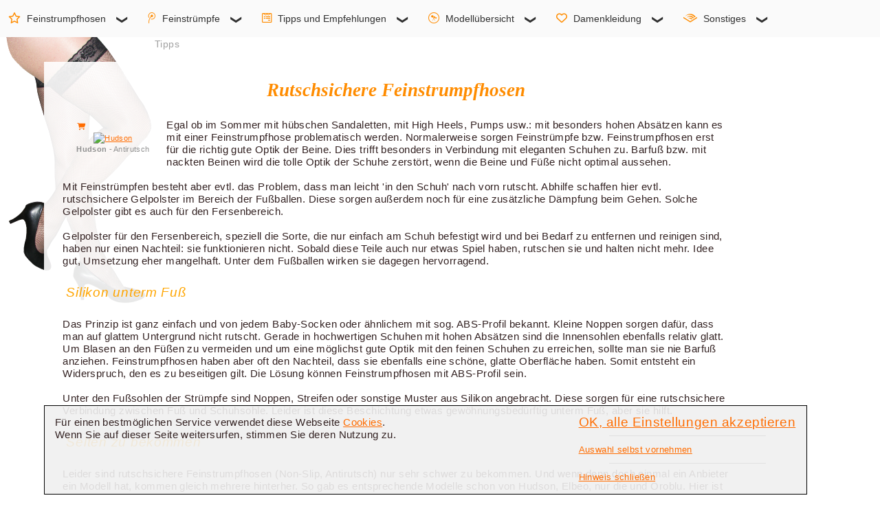

--- FILE ---
content_type: text/html; charset=UTF-8
request_url: https://www.fsh-info.de/non-slip-strumpfhose.php
body_size: 10552
content:
<!-- Kein Cookie --><!-- $host: www.fsh-info.de -->
<!DOCTYPE html>
<html lang="de">
  <head>
  <title>Non-Slip Strumpfhose - Antirutsch-Strumpfhose</title>
    <meta charset="utf-8">
    <meta http-equiv="X-UA-Compatible" content="IE=edge">
    <meta name="description" content="Rutschsichere Strumpfhose - In High Heels teilweise die einzig sinnvolle Möglichkeit für Feinstrumpfhosen." />
	<meta name="keywords" lang="de" content="Laufmaschen, strumpfhose, feinstrumpfhose, feinstrumpfhosen, Feinstrumpf, Damenstrumpfhosen" xml:lang="de" />
    <meta name="viewport" content="width=device-width, initial-scale=1">
	<meta name="revisit-after" content="7 days" />
	<meta name="author" content="Klaus Weber" />
	<meta name="author" content="fsh-info.de - Feinstrumpfhosen Informationen - Klaus Weber" />    
	
	<meta name="verify-v1" content="Nx1og3U+EHiJ5n8+V1RAjuv98Ha1qUffAr82FzGXQU4=" />
	<link rel="apple-touch-icon" sizes="120x120" href="/apple-touch-icon-120x120-precomposed.png" />
	<link rel="apple-touch-icon" sizes="152x152" href="/apple-touch-icon-152x152-precomposed.png" />
	<link rel="shortcut icon" type="image/png" href="/android-icon-192.png" sizes="192x192" />
	<meta name="msapplication-TileImage" content="mstile-144x144.png" />
	<!-- TradeDoubler site verification 3248915 -->
	<meta name="robots" content="index, follow" />

    <link href="https://www.fsh-info.de/css/ace-responsive-menu.css" rel="stylesheet" type="text/css" />
    <link href="https://www.fsh-info.de/awefont/css/all.min.css" rel="stylesheet"  />

    
	<style type="text/css">
	<!--

	#main-wrapper { width: 100%; padding: 10px; position: absolute; top: 25px; z-index: 100; }  
	#Arbeitsflaeche { display: inline-block; width: 100%; } 
	header { position: fixed; top: 5px; left: 5%; display: inline-block; width: 100%; }

	#Inhalt { position: absolute; top: 90px; height: auto; padding-bottom: 10px; background: rgb(255,255,255,0.9); }  

	details { margin: 0.2%; padding: 5px 20px;  clear: both; }
	footer { margin: 0.2%; display: inline-block; padding: 20px; margin-top: 10px; clear: both; }

	article { margin: 0.2%; padding: 20px; }
	article.comment { display: inline-block; clear: both; }
	article.werbung { display: block; clear: both; }
	article.inDetails { display: inline-block; }
	samp {  margin: 0.2%; width: 99%; padding: 20px;  }
		
	div.cookieNote { position: fixed; top: 82%; left: 5%; width: 85%; height: auto; padding: 10px; border: solid 1px #000; background: rgb(240,240,240,0.9); }
	div.cookieText { width: 70%; float: left; }
	div.cookieSchalter { width: 30%; float: right; }
	
	#suchfeld { position: absolute; left: 81%; width: 17%; top: 60px; z-index: 1; }
	
	
	#inarbeitsflaeche { z-index: 18;margin-left: auto; margin-right: auto;  }
	h1 { font-size: 20pt; color: #ff8c00; font-weight: bold; font-family: Book Antiqua, Times New Roman, sans-serif;
			margin: 3px; text-align: center; font-style: italic; line-height:24pt; }
	h2 { font-size: 14pt; color: #ffa500; font-family: Verdana, Arial, sans-serif; text-align: left;
			margin: 2px; font-style: italic; letter-spacing: 0.04em; margin-left: 10px; font-weight: normal; line-height: 18pt; }
	h3, h5	{ font-size: 13pt; color: #ff8c00; font-family: Trebuchet MS, Arial, sans-serif; text-align: left; 
		margin: 2px; font-style: italic; margin-left: 10px; font-weight: normal; line-height:16pt; }
	h4 	{ font-size: 11pt; color: #ffa500; font-family: Arial, sans-serif; text-align: left; 
		font-weight: normal;  letter-spacing:0.01em; margin-left: 10px; line-height:14pt; margin: 1px; }
	h5	{ text-align: center; }

	p, p.Normal, ul.Normal, li.Normal, table.Normal, summary, .tabelle_100 { font-size : 11pt; font-family : Segoe UI, arial, helvetica, sans-serif; color: #322; 
		font-weight: normal; text-align: left; letter-spacing:0.03em; margin: 5px; line-height:14pt; -webkit-line-height:14pt; }
	p.Bildu, p.bildu, p.statisch 	{ font-size: 8pt; font-family: arial, helvetica, sans-serif; color: #909090; text-align: center; line-height: 12pt; } 
	p.ulhead	{ font-size: 11pt; color: #606060; font-family: arial, sans-serif; text-align: left; 
			font-weight: normal; letter-spacing: 0.03em; margin-left: 10px; line-height: 14pt; }
	p.klein, p.Small { font-family: arial, helvetica, sans-serif; color: #544; font-weight: normal; 
			text-align: left; letter-spacing:0.03em; line-height: 1.1em; }
	p.klein { font-size: 0.8em; }
	p.Small { font-size: 0.9em; letter-spacing:0.05em; line-height: 1.2em; }
	ul.Normal li, ul.circle li { position: relative; left: 20px; }
	p.hr_grau { height: 1px; width: auto; margin: 10px 15%; border-top: solid 1px #e0e0e0; clear: both; }
	p.hr_orange { height: 1px; width: auto; margin: 10px 10%; border-top: solid 1px #FFC356; clear: both; }
	p.rubrik { font-size: 0.9em; position: absolute; top: 50px; left: 220px; color: #a0a0a0; }
	
	.cleartext, .clear { clear: both; }
	li.kommentar  { font-size: 11pt; font-family: arial, helvetica, sans-serif; color: #544; font-weight: normal; text-align: left; letter-spacing:0.02em; }
	

	div.werbung_unten, div.werbung_mitte { max-width: 1000px; width: 90%; margin-left: 5%; margin-right: 5%; text-align: center; }
	
	div.bild291_links_oben, div.bild291_links_oben_400, div.bild_mitte_links, div.bild_mitte_links_400 { height: auto; position: relative; display: block; margin: 0 auto; 
		float: left; padding: 20px; }

	div.bild291_links_oben p a:after, div.bild291 p a:after, div.bild_mitte_rechts p a:after, div.bild_mitte_links p a:after, 
	div.bild_mitte_rechts_400 p a:after { 
		font-family: FontAwesome; content: "\f07a"; position: absolute; top: 8px; left: 26px; color: #FF6C00; }
	
	div.bild_mitte_rechts, div.bild_mitte_rechts_400 { height: auto; position: relative; display: block; margin: 0 auto; 
		float: right; padding: 20px; max-width: 310px; }
	div.bild_mitte_rechts_400, div.bild_mitte_links_400, div.bild291_links_oben_400 { max-width: 410px; }
	
	span.korb { padding: 5px; font-size: 30px; color: #FF6C00; }
	table.Normal td { width: auto; padding: 8px; }
	
	.breite10P { width: 10%; border: none; }
	.breite20P, .breite20P_X { width: 20%; border: none; }
	.breite30P { width: 30%; border: none; }
	.breite90P { width: 90%; border: none; }
	.breite100P, .tabelle_100 { width: 100%; border: none; }
	.breite30P_C { width: 30%; border: none; text-align: center; }
	.breite30P_C img { max-width: 300px; height: auto; }
	
	img { height: auto; }
	
	summary { cursor: pointer; }
	summary::marker { font-size: 1.4em; color: #ff8c00; }
	summary:hover { background-color: #FFE9C4; }
	
	
	div.cookieSchalter p.cookieVerstanden  { font-size: 1.2em; text-decoration: none; }
	div.cookieSchalter p.nichtVerstanden  { font-size: 0.8em; text-decoration: none; }	
	

@media screen and (max-width: 992px)				
{
	#Inhalt { left: 2%; width: 91%; }  
	aside { display: none; }
	article, article.comment, article.werbung { width: 92%; }
	details { width: 92%; }
	details.comment { width: 91%; }
	footer { width: 92%; }
	
	div.bild291_links_oben, div.bild_mitte_rechts { width: 150px; padding-left: 5px; }
	img.bild291 { width: 145px; }
	img.bild400 { width: 290px; }
	p.Bildu, p.bildu 	{ font-size: 7pt; } 
	
	img { max-width: 100%; }
	
	h1	{ font-size: 14pt; line-height: 19pt; }
	h2 	{ font-size: 11pt; line-height: 16pt; }
	h3 	{ font-size: 10pt; line-height: 14pt; }
	h4 	{ font-size: 9pt; line-height: 12pt; }
	
	.MarkenTN { max-width: 90px; height: auto; }
	.breite20P_X { display: none; }
	.breite30P_C img { max-width: 170px; }
	.tabelle_100 ul.Normal li, ul.circle li { position: relative; left: 5px; }
		
	div.cookieSchalter p.cookieVerstanden  { font-size: 1.0em; text-decoration: none; }
	div.cookieSchalter p.nichtVerstanden  { font-size: 0.7em; text-decoration: none; }	

}

@media screen and (min-width: 993px)				
{
	details { width: 99%; }
	article.start { width: 85%; min-height: 620px; }
	article.comment, article.werbung { width: 98%; }
	details { float: left; padding-right: 0px; }
	aside { display: inherit; position:absolute; width: 14.5%; min-width: 165px; float: right; margin: 0.2%; margin-left: 88.3%; min-height: 660px; }
	#Arbeitsflaeche img.rubrik { margin-top: 45px; }
	footer { width: 97%; }
}

@media screen and (min-width: 993px) and (max-width: 1599px)				
{
	#Inhalt { left: 5%; width: 90%; }
}

@media screen and (min-width: 1310px)				
{
	article.inDetails { padding-left: 0px; width: 82%; }
	aside.inDetails { display: table-column; position:absolute; width: 14%; float: right;  margin-left: 86%; }
}

@media screen and (max-width: 1309px)				
{
	aside.inDetails { display: none; }
	article.inDetails { width: 97%; padding-left: 0px; }
}

@media screen and (min-width: 1600px) and (max-width: 2099px)				
{
	#Inhalt { left: 10%; width: 80%; }
}
@media screen and (min-width: 2100px)				
{
	#Inhalt { left: 15%; width: 70%; }
}
	
	-->
	</style>		
	
  </head>
  <body>
 

	<nav class = "navbar">
	
        <!-- Menu Toggle btn-->
        <div class="menu-toggle">
			<button type="button" id="home-btn" title="Startseite" >		
				 <a href = "https://www.fsh-info.de/" class = "navbar-brand" title="Startseite"> 	
				 <img src="https://www.fsh-info.de/css/leer.png" alt="leer">
				 </a>
			</button>

            <button type="button" id="menu-btn" title="Hauptmenü">
                <i class = "fas fa-bars"></i>
            </button>
        </div>
	
        <!-- Responsive Menu Structure-->
        <ul id="respMenu" class="ace-responsive-menu" data-menu-style="horizontal">
			
            <li>
                <a href="javascript:;">
                    <i class="far fa-star" aria-hidden="true"></i>
                    <span class="title">Feinstrumpfhosen</span>
					<span class="arrow"></span>
                </a>
				<ul>
                    <li>						
                        <a href="https://www.fsh-info.de/strumpfhose.php">
						<i class="fa fa-home" aria-hidden="true"></i>Feinstrumpfhosen - Startseite</a>
                    </li>
                    <li>
                        <a href="javascript:;">                        
							<span class="title">Faszination Feinstrumpfhose</span>
							<span class="arrow"></span>
                        </a>
                        <!-- Level Three-->
                        <ul>
                            <li><a href="https://www.fsh-info.de/feinstrumpfhose/">
							<i class="fa fa-home" aria-hidden="true"></i>Startseite</a></li>
                            <li><a href="https://www.fsh-info.de/feinstrumpfhose.php">Fasination Feinstrumpfhose</a></li>
							<li><a href="https://www.fsh-info.de/blickfang-feinstrumpfhose.php">Blickfang Feinstrumpfhose</a></li>
							<li><a href="https://www.fsh-info.de/braune-beine-durch-feinstrumpfhosen.php">Braune Beine</a></li>
							<li><a href="https://www.fsh-info.de/strumpfhose/sommerstrumpfhose.php">Sommerstrumpfhose</a></li>
						</ul>
					</li>
                    <li>
                         <a href="javascript:;">
							<span class="title">Verschiedene Ausführungen</span>
							<span class="arrow"></span>
                        </a>
                        <!-- Level Three-->
                        <ul>
							<li><a href="https://www.fsh-info.de/ausfuehrung-einer-strumpfhose.php">
							<i class="fa fa-home" aria-hidden="true"></i>Ausführung einer Strumpfhose</a></li>
							<li><a href="https://www.fsh-info.de/strumpfhose/microfaser-strumpfhose.php">Microfaser Strumpfhose</a></li>
							<li><a href="https://www.fsh-info.de/strumpfhose/blickdichte-strumpfhose.php">Blickdichte Feinstrumpfhosen</a></li>
							<li><a href="https://www.fsh-info.de/figurformende-strumpfhosen.php">Figurformende Strumpfhosen</a></li>
							<li><a href="https://www.fsh-info.de/stuetzstrumpfhosen.php">Stützstrumpfhose</a></li>
							<li><a href="https://www.fsh-info.de/strumpfhose/netzstrumpfhose.php">Netz-Strumpfhose</a></li>
							<li><a href="https://www.fsh-info.de/feinstrumpfhose/strapsstrumpfhose.php">Strapsstrumpfhosen</a></li>
							<li><a href="https://www.fsh-info.de/xxl-strumpfmode.php">xxl Strumpfmode</a></li>
							<li><a href="https://www.fsh-info.de/strumpfhose/legging.php">Legging</a></li>
							<li><a href="https://www.fsh-info.de/farbige-feinstrumpfhosen.php">Farbige Strumpfhosen</a></li>
							<li><a href="https://www.fsh-info.de/strumpfhose/gemusterte-strumpfhose.php">Gemusterte Strumpfhosen</a></li>
							<li><a href="https://www.fsh-info.de/strumpfhose/nahtstrumpfhose.php">Nahtstrumpfhosen</a></li>
							<li><a href="https://www.fsh-info.de/strumpfhose/netzstrumpfhose.php">Netzstrumpfhosen</a></li>
						</ul>
                    </li>
                    <li>
                        <a href="javascript:;">
							<span class="title">Männer und Feinstrumpfhosen</span>
							<span class="arrow"></span>
                        </a>
                        <!-- Level Three-->
                        <ul>
							<li><a href="https://www.fsh-info.de/maenner-und-feinstrumpfhosen-start.php">
							<i class="fa fa-home" aria-hidden="true"></i>Männer - Startseite</a></li>
							<li><a href="https://www.fsh-info.de/maenner-mit-feinstrumpfhosen-normal.php">Männer und Feinstrumpfhosen</a></li>
							<li><a href="https://www.fsh-info.de/maenner-erster-schritt-zu-feinstrumpfhosen.php">Der erste Schritt</a></li>
							<li><a href="https://www.fsh-info.de/maenner-tragen-feinstrumpfhosen-offen.php">Strumpfhosen offen tragen</a></li>
							<li><a href="https://www.fsh-info.de/fetisch-feinstrumpfhose.php">Fetisch Strumpfhose</a></li>
							<li><a href="https://www.fsh-info.de/akzeptanz-von-maennern-in-strumpfhosen.php">Wege zur Akzeptanz</a></li>
							<li><a href="https://www.fsh-info.de/herrenstrumpfhose.php">Herrenstrumpfhosen</a></li>

						</ul>
					</li>
                    <li>
                        <a href="javascript:;">
							<span class="title">Frauen und Feinstrumpfhosen</span>
							<span class="arrow"></span>
                        </a>
                        <!-- Level Three-->
                        <ul>
							<li><a href="https://www.fsh-info.de/frauen-und-feinstrumpfhosen-start.php">
							<i class="fa fa-home" aria-hidden="true"></i>Frauen - Startseite</a></li>
							<li><a href="https://www.fsh-info.de/frauen-nie-ohne-feinstrumpfhose.php">Nie ohne Strumpfhose</a></li>
							<li><a href="https://www.fsh-info.de/frauen-tolle-optik-durch-feinstrumpfhosen.php">Tolle Optik für die Beine</a></li>
							<li><a href="https://www.fsh-info.de/frauen-und-feinstrumpfhosen-in-den-medien.php">Strumpfhosen in den Medien</a></li>
							<li><a href="https://www.fsh-info.de/frauen-feinstrumpfhosen-nein-danke.php">Strumpfhosen? Nein danke!</a></li>
							<li><a href="https://www.fsh-info.de/frauen-und-feinstrumpfhosen-medizin-gruende.php">Medizinische Gründe</a></li>

						</ul>
					</li>
                    <li>
                        <a href="javascript:;">                        
							<span class="title">Sonstige Themen</span>
							<span class="arrow"></span>
                        </a>
                        <!-- Level Three-->
                        <ul>
							<li><a href="https://www.fsh-info.de/frauen-internet.php">Informationen von Frauen</a></li>
							<li><a href="https://www.fsh-info.de/strumpfhose/bodystocking.php">Bodystockings</a></li>
						</ul>
					</li>
				</ul>
            </li> 

            <li>
                <a href="javascript:;">
                    <i class="fab fa-tencent-weibo" aria-hidden="true"></i>
                    <span class="title">Feinstrümpfe</span>
					<span class="arrow"></span>
                </a>
                <!-- Level Two-->
                <ul>
                    <li>
                        <a href="javascript:;">
							<span class="title">Halterlose</span>
							<span class="arrow"></span>
                        </a>
                        <!-- Level Three-->
                        <ul>
							<li><a href="https://www.fsh-info.de/feinstrumpf.php">
							<i class="fa fa-home" aria-hidden="true"></i>Halterlose - Startseite</a></li>
							<li><a href="https://www.fsh-info.de/feinstrumpf/halterlose-struempfe.php">Halterlose</a></li>
							<li><a href="https://www.fsh-info.de/feinstrumpf/halterlose-sommerstruempfe.php">Halterlose Sommerstrümpfe</a></li>
							<li><a href="https://www.fsh-info.de/feinstrumpf/nahtstrumpf.php">Nahtstrumpf</a></li>
							<li><a href="https://www.fsh-info.de/feinstrumpf/netzstrumpf.php">Netzstrumpf</a></li>
						</ul>
					</li>
                    <li>
                        <a href="javascript:;">
							<span class="title">Strapsstrümpfe</span>
							<span class="arrow"></span>
                        </a>
                        <!-- Level Three-->
                        <ul>
							<li><a href="https://www.fsh-info.de/feinstrumpf/strapsstrumpf.php">Strapsstrumpf</a></li>
							<li><a href="https://www.fsh-info.de/echte-nylons.php">echte und unechte Nylons</a></li>
							<li><a href="https://www.fsh-info.de/feinstrumpf/seidenstrumpf.php">Seidenstrumpf</a></li>
						</ul>
                    </li>
                    <li>
						<a href="https://www.fsh-info.de/feinstrumpf/feinkniestrumpf.php">Feinkniestrumpf</a>
                    </li>
                    <li>
                        <a href="https://www.fsh-info.de/feinstrumpf/feinsoeckchen.php">Feinsöckchen</a>
                    </li>
                </ul>
            </li>

            <li>
                <a href="javascript:;">
                    <i class="fab fa-wpforms" aria-hidden="true"></i>
                    <span class="title">Tipps und Empfehlungen</span>
					<span class="arrow"></span>
                </a>
                <!-- Level Two-->
                <ul>
                    <li>
                        <a href="https://www.fsh-info.de/strumpfhosen-tipps-und-empfehlungen.php">
                            Tipps und Empfehlungen
                        </a>
                    </li>
                    <li>
                        <a href="javascript:;">
						<span class="title">Details zu Strumpfhosen</span>
						<span class="arrow"></span>
                        </a>
                        <ul>
                            <li><a href="https://www.fsh-info.de/ausfuehrung-einer-strumpfhose.php">Ausführung einer Strumpfhose</a></li>
							<li><a href="https://www.fsh-info.de/dicke-einer-strumpfhose.php">Dicke einer Strumpfhose</a></li>
							<li><a href="https://www.fsh-info.de/laufmaschen-bei-strumpfhosen.php">Laufmaschen bei Strumpfhosen</a></li>
							<li><a href="https://www.fsh-info.de/preise-einer-strumpfhose.php">Preisbereiche von Strumpfhosen</a></li>
							<li><a href="https://www.fsh-info.de/verpackung-von-strumpfhosen.php">Verpackungen von Strumpfhosen</a></li>
							<li><a href="https://www.fsh-info.de/feinstrumpfhosen-farben.php">Farben von Strumpfhosen</a></li>
							<li><a href="https://www.fsh-info.de/groessen-von-strumpfhosen.php">Strumpfhosen-Größen</a></li>
							<li><a href="https://www.fsh-info.de/zehenlose-strumpfhose.php">Zehenlose Strumpfhose</a></li>
							<li><a href="https://www.fsh-info.de/zarte-spitzen-bei-strumpfhosen.php">Spitzenverstärkung</a></li>
                        </ul>
                    </li>

                    <li>
                        <a href="javascript:;">
						<span class="title">Umgang mit Strumpfhosen</span>
						<span class="arrow"></span>
                        </a>
                        <ul>
							<li><a href="https://www.fsh-info.de/umgang-mit-einer-strumpfhose.php">Der richtige Umgang mit Strumpfhosen</a></li>
							<li><a href="https://www.fsh-info.de/pflege-einer-strumpfhose.php">Pflege von Strumpfhosen</a></li>
							<li><a href="https://www.fsh-info.de/strumpfhosen-bei-verschiedenen-temperaturen.php">Strumpfhosen und verschiedene Temperaturen</a></li>
							<li><a href="https://www.fsh-info.de/tragekomfort-von-strumpfhosen.php">Tragekomfort von Strumpfhosen</a></li>
							<li><a href="https://www.fsh-info.de/strumpflos.php">Strumpflos</a></li>
                        </ul>
                    </li>

                    <li>
                        <a href="javascript:;">
						<span class="title">Varianten von Strumpfhosen</span>
						<span class="arrow"></span>
                        </a>
                        <ul>
							<li><a href="https://www.fsh-info.de/ideale-strumpfhosen-und-struempfe.php">Ideale Strumpfhosen und Strümpfe</a></li>
							<li><a href="https://www.fsh-info.de/ausstattungsdetails-von-strumpfhosen.php">Ausstattungsdetails von Strumpfhosen</a></li>
							<li><a href="https://www.fsh-info.de/laufmaschenfreie-strumpfhose.php">Laufmaschenfreie Strumpfhose</a></li>
							<li><a href="https://www.fsh-info.de/feinstrumpfhosen-fuer-sie-und-ihn.php">Unisex Feinstrumpfhosen</a></li>
							<li><a href="https://www.fsh-info.de/nahtlose-strumpfhose.php">Nahtlose Strumpfhose</a></li>
							<li><a href="https://www.fsh-info.de/non-slip-strumpfhose.php">Rutschsichere Strumpfhose</a></li>
                        </ul>
                    </li>
					
					<li>
                        <a href="javascript:;">
						<span class="title">Maniküre - Pediküre</span>
						<span class="arrow"></span>                        
						</a>
                        <ul>
                            <li><a href="https://www.fsh-info.de/nagellack/">
							<i class="fa fa-home" aria-hidden="true"></i>Nagellack - Startseite</a></li>
                            <li><a href="https://www.fsh-info.de/nagellack/manikuere.php">Maniküre</a></li>
                            <li><a href="https://www.fsh-info.de/nagellack/pedikuere.php">Pediküre</a></li>
                        </ul>
                    </li>

					<li>
						<a href="javascript:;">
						<span class="title">Beinenthaarung</span>
						<span class="arrow"></span>                        
						</a>
						<ul>						
                            <li><a href="https://www.fsh-info.de/beinenthaarung/">
							<i class="fa fa-home" aria-hidden="true"></i>Beinenthaarung - Startseite</a></li>
							<li><a href="https://www.fsh-info.de/beinenthaarung/epilieren.php">Epilieren</a></li>
							<li><a href="https://www.fsh-info.de/beinenthaarung/rasieren.php">Rasieren</a></li>
							<li><a href="https://www.fsh-info.de/beinenthaarung/eigene-erfahrungen.php">Eigene Erfahrungen</a></li>
							<li><a href="https://www.fsh-info.de/beinenthaarung/beinhaare.php">Weitere Möglichkeiten</a></li>
						</ul>
					</li>
                </ul>
            </li>

            <li>
                <a class="" href="javascript:;">
                    <i class="fab fa-wpexplorer" aria-hidden="true"></i>
                    <span class="title">Modellübersicht</span>
					<span class="arrow"></span>
                </a>
                <ul>
                    <li>
                        <a href="javascript:;">
						<span class="title">Einleitung</span>
						<span class="arrow"></span>
                        </a>
                        <ul>
                            <li><a href="https://www.fsh-info.de/feinstrumpfhosen-testberichte.php">
							<i class="fa fa-home" aria-hidden="true"></i>Testberichte - Startseite</a></li>
                            <li><a href="https://www.fsh-info.de/aktuelle-testberichte.php">Aktuelle Testberichte</a></li>
                            <li><a href="https://www.fsh-info.de/strumpfhosen-test/strumpfhosen-kaufen.php">Strumpfhosen kaufen</a></li>
                            <li><a href="https://www.fsh-info.de/strumpfhosen-test/kriterien.php">Beschreibung Testkriterien</a></li>
                        </ul>
                    </li>
                    <li>
                        <a href="javascript:;">
						<span class="title">Feinstrumpfhosen</span>
						<span class="arrow"></span>
						</a>
                        <ul>
                            <li><a href="https://www.fsh-info.de/datenbank/strumpfhosen.php?nur_aktuell=nur aktuell">Feinstrumpfhosen</a></li>
                            <li><a href="https://www.fsh-info.de/datenbank/strumpfhosen-marken.php">Markenübersicht</a></li>

                            <li><a href="https://www.fsh-info.de/datenbank/strumpfhosen.php?microfaser=ja&amp;MatMix=nein&amp;nur_aktuell=nur%20aktuell">Microfaserstrumpfhosen</a></li>
                            <li><a href="https://www.fsh-info.de/datenbank/strumpfhosen.php?blick=ja&amp;MatMix=nein&amp;nur_aktuell=nur%20aktuell">Blickdichte Strumpfhosen</a></li>
                            <li><a href="https://www.fsh-info.de/datenbank/strumpfhosen.php?sommer=ja&amp;MatMix=nein&amp;nur_aktuell=nur%20aktuell">Sommerstrumpfhosen</a></li>
                            <li><a href="https://www.fsh-info.de/datenbank/strumpfhosen.php?Laufmaschensicher=ja&amp;nur_aktuell=nur%20aktuell">Laufmaschenfreie Strumpfhosen</a></li>
                            <li><a href="https://www.fsh-info.de/datenbank/strumpfhosen.php?herren=ja&amp;MatMix=nein&amp;nur_aktuell=nur%20aktuell">Herrenstrumpfhosen</a></li>
                            <li><a href="https://www.fsh-info.de/datenbank/strumpfhosen.php?stuetz=ja&amp;MatMix=nein&amp;nur_aktuell=nur%20aktuell">Stützstrumpfhosen</a></li>
                            <li><a href="https://www.fsh-info.de/datenbank/strumpfhosen.php?form=ja&amp;MatMix=nein&amp;nur_aktuell=nur%20aktuell">Figurformende Strumpfhosen</a></li>
                            <li><a href="https://www.fsh-info.de/datenbank/strumpfhosen.php?nahtlos=ja&amp;MatMix=nein&amp;nur_aktuell=nur%20aktuell">Nahtlose Strumpfhosen</a></li>


                        </ul>
                    </li>
                    <li>
                        <a href="javascript:;">
						<span class="title">Halterlose</span>
						<span class="arrow"></span>
                        </a>
                        <ul>
							<li><a href="https://www.fsh-info.de/datenbank/halterlose.php?nur_aktuell=nur aktuell">Halterlose</a></li>
							<li><a href="https://www.fsh-info.de/datenbank/halterlose-marken.php">Markenübersicht</a></li>
						</ul>
					</li>
                    <li>
                        <a href="javascript:;">
						<span class="title">Feinkniestrümpfe</span>
						<span class="arrow"></span>
                        </a>
                        <ul>
							<li><a href="https://www.fsh-info.de/datenbank/kniestruempfe.php?nur_aktuell=nur aktuell">Feinkniestrümpfe</a></li>
							<li><a href="https://www.fsh-info.de/datenbank/kniestruempfe-marken.php">Markenübersicht</a></li>
						</ul>
					</li>
                    <li>
                        <a href="javascript:;">
						<span class="title">Feinsöcken</span>
						<span class="arrow"></span>
                        </a>
                        <ul>
							<li><a href="https://www.fsh-info.de/datenbank/soeckchen.php?nur_aktuell=nur aktuell">Feinsöcken</a></li>
							<li><a href="https://www.fsh-info.de/datenbank/soeckchen-marken.php">Markenübersicht</a></li>
						</ul>
					</li>
                    <li>
                        <a href="javascript:;">
						<span class="title">Sonstige</span>
						<span class="arrow"></span>
                        </a>
                        <ul>
							<li><a href="https://www.fsh-info.de/datenbank/strapsstruempfe.php?nur_aktuell=nur aktuell">Strapsstrümpfe</a></li>
							<li><a href="https://www.fsh-info.de/datenbank/strapsstruempfe-marken.php">Strapsstrümpfe Markenübersicht</a></li>
							<li><a href="https://www.fsh-info.de/datenbank/strapsstrumpfhosen.php?nur_aktuell=nur aktuell">Strapsstrumpfhosen</a></li>
							<li><a href="https://www.fsh-info.de/datenbank/strapsstrumpfhosen-marken.php">Strapsstrumpfhosen Markenübersicht</a></li>
							<li><a href="https://www.fsh-info.de/datenbank/leggings.php?nur_aktuell=nur aktuell">Leggings</a></li>
							<li><a href="https://www.fsh-info.de/datenbank/leggings-marken.php"> Leggings Markenübersicht</a></li>
						</ul>
					</li>
                </ul>
            </li>

            <li>
                <a href="javascript:;">
                    <i class="far fa-heart" aria-hidden="true"></i>
                    <span class="title">Damenkleidung</span>
					<span class="arrow"></span>
                </a>
                <ul>
					<li><a href="https://www.fsh-info.de/damenkleidung/">
					<i class="fa fa-home" aria-hidden="true"></i>Damenkleidung - Startseite</a></li>
                    <li>
                        <a href="#">
						<span class="title">Röcke</span>
						<span class="arrow"></span>
                        </a>
                        <ul>
                            <li><a href="https://www.fsh-info.de/damenkleidung/maenner-rock-start.php">Männer und Röcke</a></li>
                            <li><a href="https://www.fsh-info.de/damenkleidung/maenner-rock-material.php">Stoffe und Materialien von Damenkleidung</a></li>
                            <li><a href="https://www.fsh-info.de/gruende-fuer-maenner-in-damenkleidung.php">Warum tragen Männer Damenkleidung?</a></li>
                            <li><a href="https://www.fsh-info.de/damenkleidung/frauen-in-damenkleidung.php">Frauen und Damenkleidung</a></li>
                        </ul>
                    </li>
                    <li>
                        <a href="javascript:;">
						<span class="title">Unterwäsche - Dessous</span>
						<span class="arrow"></span>                        
						</a>
                        <ul>
                            <li><a href="https://www.fsh-info.de/dessous/dessous-start.php">
							<i class="fa fa-home" aria-hidden="true"></i>Dessous - Startseite</a></li>				
                            <li><a href="https://www.fsh-info.de/damenkleidung/damenunterwaesche.php">Unterwäsche</a></li>
                            <li><a href="https://www.fsh-info.de/dessous/wohlfuehlkleidung.php">Wohlfühlkleidung</a></li>
                            <li><a href="https://www.fsh-info.de/dessous/nachtwaesche.php">Nachtwäsche</a></li>
                            <li><a href="https://www.fsh-info.de/dessous/shapewear.php">figurformende Wäsche</a></li> 
                            <li><a href="https://www.fsh-info.de/dessous/maenner-und-bhs.php">Männer und BHs</a></li>
                            <li><a href="https://www.fsh-info.de/dessous/dessous-varianten.php">Dessous-Varianten</a></li>
                            <li><a href="https://www.fsh-info.de/dessous/damen-dessous.php">Frauen und Dessous</a></li>
                            <li><a href="https://www.fsh-info.de/dessous/lexikon/index.php">Dessous-Lexikon</a></li>
                        </ul>
                    </li>
                    <li>
                        <a href="javascript:;">
						<span class="title">Schuhe</span>
						<span class="arrow"></span>                        
						</a>
                        <ul>
                            <li><a href="https://www.fsh-info.de/schuhe/">Schuhe</a></li>
                            <li><a href="https://www.fsh-info.de/schuhe/damenschuhe.php">Damenschuhe</a></li>
                            <li><a href="https://www.fsh-info.de/schuhe/pumps-mann.php">Männer und Pumps</a></li>
                            <li><a href="https://www.fsh-info.de/schuhe/pumps.php">Pumps</a></li>
                            <li><a href="https://www.fsh-info.de/schuhe/absaetze-bei-schuhen.php">Absätze</a></li>
                        </ul>
                    </li>
                    <li><a href="https://www.fsh-info.de/konfektionsgroessen.php">Konfektionsgrößen</a></li>
                   
                    <li>
                        <a href="javascript:;">
						<span class="title">Crossdresser usw.</span>
						<span class="arrow"></span>                        
						</a>
                        <ul>
                            <li><a href="https://www.fsh-info.de/damenkleidung/crossdresser.php">Crossdresser</a></li>
							<li><a href="https://www.fsh-info.de/damenkleidung/crossdresser-begriffe.php">Begriffe</a></li>
                        </ul>
                    </li>
                </ul>
            </li>

            <li class="last ">
                <a href="javascript:;">
                    <i class="fab fa-audible" aria-hidden="true"></i>
                    <span class="title">Sonstiges</span>
					<span class="arrow"></span>
                </a>
                <ul>
                    <li>
                        <a href="https://www.fsh-info.de/kontakt.php" rel="nofollow"> 
						<span class="title">Kontakt - Mail</span>
                        </a>
                    </li>
                    <li>
                        <a href="https://www.fsh-info.de/sponsoren.php" rel="nofollow"> 
						<span class="title">Sponsoren gesucht</span>
                        </a>
                    </li>
                    <li>
                        <a href="javascript:;">
						<span class="title">Sonstige Themen</span>
						<span class="arrow"></span>                        
						</a>
                        <ul>
							<li><a href="https://www.fsh-info.de/allgemeines-zu-strumpfhosen.php">Allgemeine Themen</a></li>
							<li><a href="https://www.fsh-info.de/strumpfhose/sonstiges/buecher.php" rel="nofollow">Bücher über Feinstrümpfe</a></li>
							<li><a href="https://www.fsh-info.de/strumpfhosen-direktverkauf.php">Werksverkauf</a></li>
                        </ul>
                    </li>
                    <li>
                        <a href="https://www.fsh-info.de/fsh-links.php" rel="nofollow">
						<span class="title">Links</span>
                        </a>
                    </li>
                    <li>
                        <a href="https://www.fsh-info.de/feinstrumpfhosen-marken.php">
						<span class="title">Feinstrumpfhosen Marken</span>
                        </a>
                    </li>
					<li><a href="https://www.fsh-info.de/gutscheine.php" rel="nofollow">Gutscheine</a></li>
                    <li>
                        <a href="javascript:;">
						<span class="title">Technik</span>
						<span class="arrow"></span>                        
						</a>
                        <ul>
                            <li><a href="https://www.fsh-info.de/technik-von-feinstrumpfhosen-start.php">Strumpfhosen-Technik</a></li>
                            <li><a href="https://www.fsh-info.de/strumpfhosen-lexikon/lex_a.php">Lexikon</a></li>
                            <li><a href="https://www.fsh-info.de/ergee/technik-inhalt.php">Technik (von Ergee)</a></li>
                        </ul>
                    </li>
                    <li>
                        <a href="https://www.fsh-info.de/praesentationsseiten.php">Firmenpräsentationen</a>
                    </li>
                    <li>
                        <a href="https://www.fsh-info.de/suche.php">Suche</a>
                    </li>
                </ul>
            </li>
        </ul>
	
      </nav>
	
	<div id="Arbeitsflaeche">
		
	<img src="https://www.fsh-info.de/css/images/IMG_9460-390.png" alt="Beine" class="rubrik" id="nr_b1" width="219" height="290" />
<p class="rubrik">Tipps</p>
		<div id="Inhalt">
				
	<aside>
	
	</aside>


	<article class="start">	<!-- Begin Content -->

	<h1>Rutschsichere Feinstrumpfhosen</h1>
	<br />

	<div class="bild291_links_oben">      	
		<p class="Bildu"><a href="strumpfhosen-test/hudson-felizia.php#design15antirutsch">
      	<img src="images/hudson-ar-400.jpg" alt="Hudson" class="bild291" id="nr1" 
      	onmouseover="tauschen (this.id, &quot;images/hudson-ar-400-a.jpg&quot;)" onmouseout="tauschen (this.id, &quot;images/hudson-ar-400.jpg&quot;)"  /></a><br />
		<b>Hudson</b> - Antirutsch</p>
	</div>

	<p class="Normal">Egal ob im Sommer mit hübschen Sandaletten, mit High Heels, Pumps usw.: mit besonders hohen Absätzen kann es mit einer 
	Feinstrumpfhose problematisch werden. Normalerweise sorgen Feinstrümpfe bzw. Feinstrumpfhosen erst für die richtig gute Optik der Beine. 
	Dies trifft besonders in Verbindung mit eleganten Schuhen zu. Barfuß bzw. mit nackten Beinen wird die tolle Optik der Schuhe zerstört, wenn 
	die Beine und Füße nicht optimal aussehen.<br />
	<br />
	Mit Feinstrümpfen besteht aber evtl. das Problem, dass man leicht 'in den Schuh' nach vorn rutscht. Abhilfe schaffen hier evtl. rutschsichere 
	Gelpolster im Bereich der Fußballen. Diese sorgen außerdem noch für eine zusätzliche Dämpfung beim Gehen. Solche Gelpolster gibt es auch für den 
	Fersenbereich.<br />
	<br />
	Gelpolster für den Fersenbereich, speziell die Sorte, die nur einfach am Schuh befestigt wird und bei Bedarf zu entfernen und reinigen sind, haben nur einen 
	Nachteil: sie funktionieren nicht. Sobald diese Teile auch nur etwas Spiel haben, rutschen sie und halten nicht mehr. Idee gut, Umsetzung eher 
	mangelhaft. Unter dem Fußballen wirken sie dagegen hervorragend.</p>
	<br />


	<h2>Silikon unterm Fuß</h2>
	<br />
	<p class="Normal">Das Prinzip ist ganz einfach und von jedem Baby-Socken oder ähnlichem mit sog. ABS-Profil bekannt. Kleine Noppen sorgen dafür, 
	dass man auf glattem Untergrund nicht rutscht. Gerade in hochwertigen Schuhen mit hohen Absätzen sind die Innensohlen ebenfalls relativ glatt. 
	Um Blasen an den Füßen zu vermeiden und um eine möglichst gute Optik mit den feinen Schuhen zu erreichen, sollte man sie nie Barfuß anziehen. 
	Feinstrumpfhosen haben aber oft den Nachteil, dass sie ebenfalls eine schöne, glatte Oberfläche haben. Somit entsteht ein Widerspruch, den es 
	zu beseitigen gilt. Die Lösung können Feinstrumpfhosen mit ABS-Profil sein.<br />
	<br />
	Unter den Fußsohlen der Strümpfe sind Noppen, Streifen oder sonstige Muster aus Silikon angebracht. Diese sorgen für eine rutschsichere Verbindung 
	zwischen Fuß und Schuhsohle. Leider ist diese Beschichtung etwas gewöhnungsbedürftig unterm Fuß, aber sie hilft.</p>
	<br />

	<h2>Selten zu bekommen</h2>
	<br />
	<p class="Normal">Leider sind rutschsichere Feinstrumpfhosen (Non-Slip, Antirutsch) nur sehr schwer zu bekommen. Und wenn denn doch einmal ein Anbieter 
	ein Modell hat, kommen gleich mehrere hinterher. So gab es entsprechende Modelle schon von Hudson, Elbeo, nur die und Oroblu. Hier ist eine kleine Übersicht:</p>
	<br />
	<ul>
		<li class="Normal">Pretty Polly - perfectly natural - Non-Slip Sole Tights</li>
		<li class="Normal">Pretty Polly - perfectly natural - 8 Denier Secret Slimmer Tights</li>
		<li class="Normal">Cecilia de Rafael - Eva 930</li>
		<li class="Normal">Cecilia de Rafael - Sevilla Fix</li>
		<li class="Normal">Fogal - All Nude</li>
		<li class="Normal">Platino - Frappe 9 Stay Ups</li>
		<li class="Normal">Hosieree - Acapulco 7</li>
		<li class="Normal">Sanpellegrino - Antiscivolo 8</li>
		<li class="Normal">filodoro - Absolute summer 8 anti-slide</li>
		<li class="Normal">filodoro - Ice summer 8 anti-slide</li>
	</ul>
	<br />

	<h2>Fazit</h2>
	<br />
	<p class="Normal">Rutschsichere Feinstrumpfhosen sind gerade im Sommer sicherlich eine sehr hilfreiche Sache. Leider bieten nur sehr wenige Hersteller 
	solche Modelle an.</p>
 <br />	

 
	
	</article>	<!-- Ende -->
	
	<p class="hr_grau">&nbsp;</p>
	
	<article class="comment">	<!-- Begin Comment -->
<br />
<h2>Kommentare</h2>
<br />
<p class="Normal">Einen <a href="portal/mail2.php?betreff=Kommentar%20zu%20non-slip-strumpfhose.php" rel="nofollow">Kommentar</a> zu diesem Bericht verfassen.</p>
<br />




	</article>	<!-- End Comment -->
  
<br />
<p class="hr_orange">&nbsp;</p>
<br />
 

		<div class="clear"></div> 
		<footer>
		<time class="entry-date" datetime="2024-02-12T08:09:43" itemprop="datePublished" pubdate></time>
		<p class="Small">Seite bearbeitet am 12.02.2024.</p>

	
			<div class="werbung_unten"><br />&nbsp;<br />
				<a href="https://amzn.to/3vqVbIj" target="_blank" rel="nofollow">
				<img src="shop-banner/amazon-350-200-feinstrumpfhosen-2-selbst.png" border="0" title="amazon" alt="Feinstrumpfhosen bei amazon kaufen" width="350" height="200" /></a>
				<p class="statisch">Werbung</p>

			<br />
			</div>			
			<p class="hr_grau">&nbsp;</p>
			<p class="Small"><br/>Copyright © 2000-2024 - www.fsh-info.de - Letzte allg. Änderung am 18.04.2024</p>
			<p class="footer"><a href="https://www.fsh-info.de/impressum.php" rel="nofollow">Impressum</a> - <a href="https://www.fsh-info.de/kontakt.php" rel="nofollow">Kontakt</a> - 
			<a href="https://www.fsh-info.de/datenschutz.php" rel="nofollow">Datenschutzerklärung</a> - <a href="https://www.fsh-info.de/cookies.php" rel="nofollow">Cookie-Einstellung</a> 
			- <a href="https://www.fsh-info.de/werbung.php" rel="nofollow">Werbung</a></p>
			<div class="clear"></div>
		</footer>	
	
				<div class="cookieNote">
					<div class="cookieText">
						<p class="">Für einen bestmöglichen Service verwendet diese Webseite <a href="https://www.fsh-info.de/cookies.php">Cookies</a>. <br />
						Wenn Sie auf dieser Seite weitersurfen, stimmen Sie deren Nutzung zu.</p>
					</div>
					<div class="cookieSchalter">
						<p class="cookieVerstanden"><a href="non-slip-strumpfhose.php" onclick="return checkCookieAlle();">OK, alle Einstellungen akzeptieren</a></p>
						<p class="hr_grau">&nbsp;</p>
						<p class="nichtVerstanden"><a href="https://www.fsh-info.de/cookies.php#Cookies">Auswahl selbst vornehmen</a></p>
						<p class="hr_grau">&nbsp;</p>
						<p class="nichtVerstanden"><a href="non-slip-strumpfhose.php" onclick="return checkCookieSchliessen();">Hinweis schließen</a>
					</div>
				</div>
				
		</div>	<!-- Inhalt -->
	</div>	<!-- Arbeitsflaeche -->
	<script src="https://www.fsh-info.de/js/jquery-3.7.1.min.js"></script>
    <script src="https://www.fsh-info.de/js/ace-responsive-menu/js/ace-responsive-menu.js" type="text/javascript"></script>
	<script src="https://www.fsh-info.de/js/cookie-2024-1.js" async></script>
		

	<!--Plugin Initialization-->
    <script type="text/javascript">
         $(document).ready(function () {
             $("#respMenu").aceResponsiveMenu({
                 resizeWidth: '992', // Set the same in Media query
                 animationSpeed: 'fast', //slow, medium, fast
                 accoridonExpAll: false //Expands all the accordion menu on click
             });
         });
	</script>
	
	

			<script type="text/javascript">
				var sheet = document.styleSheets[0];
				sheet.insertRule("details { display: none; }", 1);
			</script>
			
	<script src="https://www.fsh-info.de/js/flip.js"></script>
			
	<br />
</body>  
</html>
	
